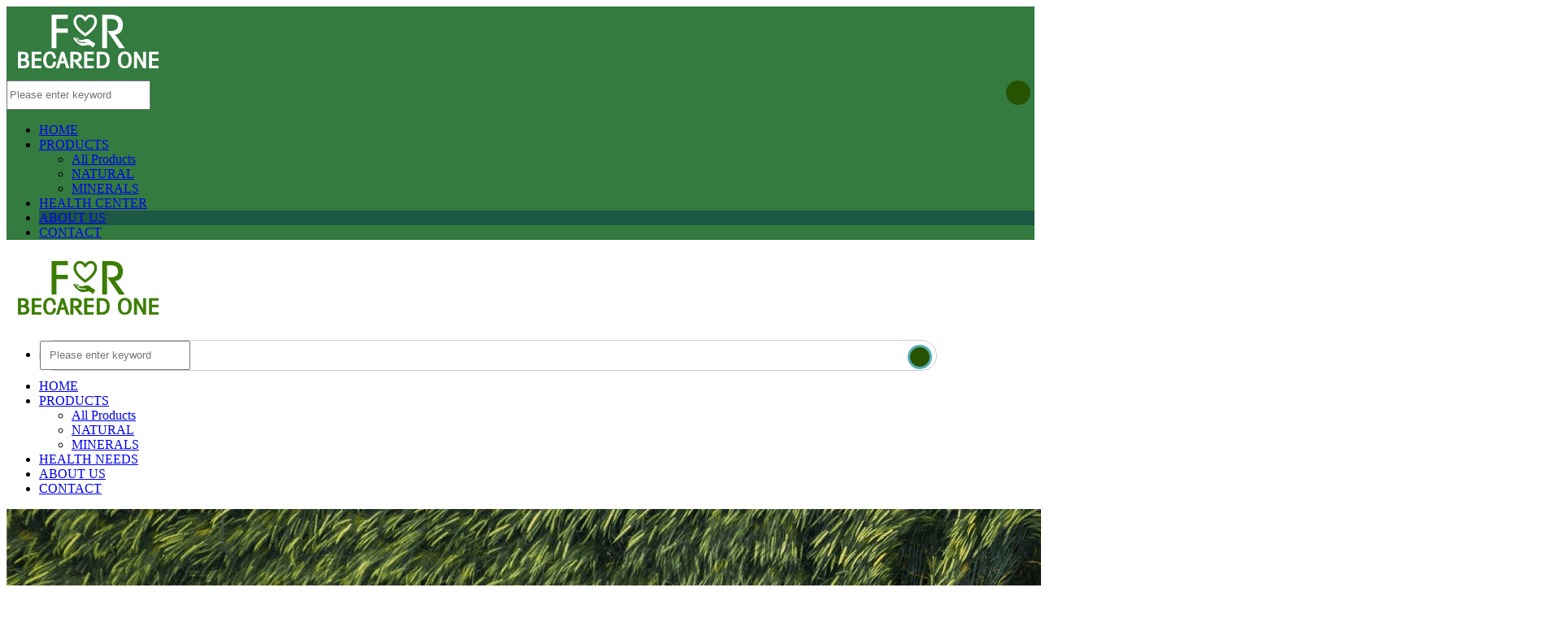

--- FILE ---
content_type: text/html; charset=utf-8
request_url: http://fbcared.com/index.php?catid=4
body_size: 4158
content:
<!DOCTYPE html>
<html lang="zh-CN">
<head>
<meta http-equiv="Content-Type" content="text/html; charset=utf-8" />
<meta http-equiv="x-ua-compatible" content="ie=edge,chrome=1">
<meta name="viewport" content="width=device-width, initial-scale=1.0, minimum-scale=1.0, maximum-scale=1.0, user-scalable=no">
<title>ABOUT US - For Becared One</title>
<meta name="keywords" content="ABOUT US - ,For Becared One" />
<meta name="description" content="For Becared One" />
<link rel="stylesheet" type="text/css" href="/template/default/images/css/bootstrap.min.css" />
<!---删除会错版--->
<link rel="stylesheet" href="/template/default/images/css1.css">
<link rel="stylesheet" href="/template/default/images/css/style.css">
<!---样式表--->
<link rel="stylesheet" href="/template/default/images/css/swiper.min.css">
<!---轮播--->
<link rel="stylesheet" href="/template/default/images/css/animate.min.css">
<!---延时动效--->
<script src="/template/default/images/js/jquery-1.8.3.min.js"></script><!---手机导航--->
<script src="/template/default/images/js/nav.js"></script><!---导航--->
<script type="text/javascript" src="/template/default/images/js/swiper.min.js"></script><!------轮播------>
<script type="text/javascript" src="/template/default/images/js/swiper.animate.min.js"></script><!------轮播------>
<script type="text/javascript" src="/template/default/images/js/countup.min.js"></script><!--渐入延迟效果-->

<!--延时效果js-->
<script src="/template/default/images/js/wow.min.js"></script>
<script>
  new WOW().init();
</script>
<script charset="UTF-8" id="LA_COLLECT" src="//sdk.51.la/js-sdk-pro.min.js"></script>
<script>LA.init({id: "JRub1WbH25tWFCvD",ck: "JRub1WbH25tWFCvD"})</script>
</head>

<body>
<div class="header" style="background: rgb(0,91,15,0.8);">
  <div class="content topOne">
    <div class="pcLogo"><img src="/data/upload/image/20230406/1680768153113251.png" alt="">
     <!--<div class="txt"> <h1>FOR BECARED ONE</h1> </div>--> 
    </div>
    <!-- <div class="pcTel">
      <div class="icon"><img src="/template/default/images/images/topicon1.png" alt=""></div>
      <div class="dh"> <h6>Email for sales</h6><h1>Abcdefg123@abcd.com</h1> </div>
    </div>
    <div class="pcTopIcon"> <a href="#" target="_blank"><img src="/template/default/images/images/topicon2.png" alt=""></a> <a href="	#" target="_blank"><img src="/template/default/images/images/topicon3.png" alt=""></a> <a href="	#" target="_blank"><img src="/template/default/images/images/topicon4.png" alt=""></a> </div>
    --> <div class="pcSearch">
      <form method="Get" action="index.php" >
        <input type="hidden"  value="index"  name="c" />
        <input type="hidden"  value="search"  name="a" />
        <div class="sub">
          <input type="text" placeholder="Please enter keyword" name="kw" style="height:30px; line-height:30px">
          <button type="submit"  style="display: inline-block;float: right;background-color: #275301;width: 30px;height: 30px;border-radius: 50%;border: solid 3px #275301;    margin-right: 5px;"> <img src="/template/default/images/images/ss.png" alt=""></button>
        </div>
      </form>
    </div>
  </div>
  <div class="navBox">
    <div class="content">
      <div class="ve-menu">
        <ul class="content ve-menu-pc">
          <li><a href="http://fbcared.com/ ">HOME</a></li>
          <li  ><a href="/index.php?catid=1">PRODUCTS</a>
            <ul>
   <li><a href="/index.php?catid=1">All Products</a></li>
                            <li><a href="/index.php?catid=24">NATURAL</a></li>
                            <li><a href="/index.php?catid=25">MINERALS</a></li>
                          </ul>
          </li>
          <li ><a href="/index.php?catid=2">HEALTH CENTER</a>
<!--
  <ul>

                         <li><a href="/index.php?id=19">How Much Fish Oil Should You Take Daily?</a></li>
                     <li><a href="/index.php?id=18">Chocolate Lava Muffins</a></li>
                     <li><a href="/index.php?id=17">Mango Berry Cloud</a></li>
                     <li><a href="/index.php?id=16">Makeup Remover</a></li>
                     <li><a href="/index.php?id=15">One Week Makeup Detox</a></li>
                     <li><a href="/index.php?id=14">Easy Hairstyles</a></li>
                   </ul>-->
</li>
      
          <li  style="background-color: #1d5746" ><a href="/index.php?catid=4">ABOUT US</a>
           <ul>
                          </ul>
          
          </li>
          <li ><a href="/index.php?catid=5">CONTACT</a></li>
        </ul>
      </div>
    </div>
  </div>
</div>

<!--------------------手机站导航开始---------->
<div class="sp_header">
  <div class="sp_logo"><a href="http://fbcared.com/"><img src="/data/upload/image/20230420/1681972666586953.png" alt=""></a></div>




  <div class="sp_nav"> <span></span> <span></span> <span></span> </div>
</div>
<div class="sjj_nav">
  <ul>
  <li style="margin-top:10px; margin-bottom:10px;">
  
  <div  style="border:1px #ccc solid; border-radius:20px; width:90%"><div class="pcSearch">
      <form method="Get" action="index.php">
        <input type="hidden" value="index" name="c">
        <input type="hidden" value="search" name="a">
        <div class="sub">
          <input type="text" placeholder="Please enter keyword" name="kw" style="height:30px; line-height:30px; padding-left:10px">
          <button type="submit" style="display: inline-block;float: right;background-color: #275301;width: 30px;height: 30px;border-radius: 50%;border: solid 3px #57adb5;    margin-right: 5px;margin-top: 5px;"> <img src="/template/default/images/images/ss.png" alt="" style="    margin-bottom: 15px;"></button>
        </div>
      </form>
    </div></div>
  </li>
  
  
    
    
  
    
    <li><a href="http://fbcared.com/">HOME</a></li>
    <li> <a href="/index.php?catid=1 ">PRODUCTS</a><i class="sp_nav_xjb"></i>
      <ul>
   <li><a href="/index.php?catid=1">All Products</a></li>
                <li><a href="/index.php?catid=24">NATURAL</a></li>
                <li><a href="/index.php?catid=25">MINERALS</a></li>
              </ul>
    </li>
    <li><a href="/index.php?catid=2">HEALTH NEEDS</a></li>
 
    <li><a href="/index.php?catid=4">ABOUT US</a>
      <ul>
              </ul>
    
    </li>
    <li><a href="/index.php?catid=5">CONTACT</a></li>
  </ul>
</div>
<div class="H"></div> 

<!----------------------------bannner----------------------------> 
<div class="lbban"> <img src="/data/upload/image/20210910/1631242943890800.jpg" alt="">
 <div class="lbban-txt">
    <h1 style="text-align: center">ABOUT US</h1>
   <!--  <div class="mbxdh"><a href=""><img src="/template/default/images/images/mbxdh.png" alt=""></a><a  href="http://fbcared.com/">Home</a> >> <a href="/index.php?catid=4" title="ABOUT US">ABOUT US</a></div>-->
  </div>
</div> 
<!-----list----->
<div class="content lbBigBox"> <div class="lbTabBox">
 
 </div>
  <div class="nyXqBox wow fadeInRight" data-wow-delay=".3s">
    <div class="xqnr"> <p><span style="color: rgb(118, 146, 60); font-size: 24px; font-weight: 600;">What do you need</span><br/></p><p style="text-align: left;font-size: 18px;font-weight: 500;color:#20937d;margin-top: 30px; "><span style="color: rgb(118, 146, 60);">FOR BECARED ONE supplements are produced from the finest raw materials, and meet the needs of city people&#39;s health. Urban fast-paced lifestyle have taken a lot of risks of health, high stress, radiation, unhealthy diet and so on. With the faster pace of urbanization, people&#39;s health index has been declining, insomnia, vision problems, cardiovascular, immunity and so on. We care about the matter, and we care about you.</span></p><p style="text-align: left;font-size: 24px;font-weight: 600;color:#20937d;margin-top: 30px; "><span style="color: rgb(118, 146, 60);">Let&#39;s love you</span></p><p style="text-align: left;font-size: 18px;font-weight: 500;color:#20937d;margin-top: 30px; "><span style="color: rgb(118, 146, 60);">We care about the health of people in cities and provides a reasonable health solution for people. The irrational dietary, not fresh food material and &nbsp;fast pace of life make people stay far away from nature.</span></p><p style="text-align: left;font-size: 24px;font-weight: 600;color:#20937d;margin-top: 30px; "><span style="color: rgb(118, 146, 60);">That is for you</span></p><p style="text-align: left; font-size: 18px; font-weight: 500; color: rgb(32, 147, 125); margin-top: 30px; margin-bottom: 40px;"><span style="color: rgb(118, 146, 60);">We insists on using high-quality natural ingredients to bring nature and health to people. After they are exposed to these natural products, they can feel as comfortable, green, fresh and natural as they breathe in nature.</span></p> </div>
  </div>
  <div class="clear"></div>
</div>
<!-----------------------------bottom---------------------------->

<div class="syBottomBox">
  <div class="content">
    <ul class="ul1">
      <li>NAVIGATION</li>
      <li><a href="/index.php?catid=1 ">Product</a></li>
      <li><a href="/index.php?catid=2 ">Health Needs</a></li>
      <li><a href="/index.php?catid=4 ">About Us</a></li>
      <li><a href="/index.php?catid=5 ">Contact</a></li>
    </ul>
    <ul class="ul2">
      <li>PRODUCTS</li>
            <li><a href="/index.php?catid=24">NATURAL</a></li>
           <li><a href="/index.php?catid=25">MINERALS</a></li>
         </ul>
    <ul class="ul1 ulA">
      <li>CERTIFICATE</li>
      <li>
      
      	<p><img src="/data/upload/image/20230524/1684915015801685.png" title="1684915015801685.png" alt="UL.png" width="63" height="55" style="width: 63px; height: 55px;"/><img src="/data/upload/image/20230524/1684914815575920.png" title="1684914815575920.png" width="64" height="63" style="width: 64px; height: 63px;"/><img src="http://fbcared.com/data/upload/image/20230524/1684915220795441.png" title="1684915220795441.png" alt="FDA.png" width="140" height="57" style="white-space: normal; width: 140px; height: 57px;"/><img src="http://fbcared.com/data/upload/image/20230524/1684914815783881.png" title="1684914815783881.png" width="117" height="64" style="white-space: normal; width: 117px; height: 64px;"/></p><p><br/></p>        </li>
    </ul>
    <ul class="ul3">
      <li>CONTACT US</li>
      <li>
        <p>	<p>Add. 1: Littleton, CO 80123 U.S.A.</p><p>Add. 2: Denver, CO 80202 U.S.A.</p></p>
      </li>
      <li>
        <p>	Tel:1-626-275-4448</p>
      </li>
      <li>
        <p>	Email: FBO@levenintl.com	 </p>
      </li>
      <li><a href="#"><img src="/template/default/images/images/topicon2.png" alt=""></a><a href="#"><img src="/template/default/images/images/topicon3.png" alt=""></a><a href="#"><img src="/template/default/images/images/topicon4.png" alt=""></a></li>
    </ul>
  </div>
  <div class="bq-P">
  	<p><br/>Copyright © Nature &amp; Health Co., Ltd. All rights reserved.</p>  </div>
</div>
<script type="text/javascript">
  var galleryTop = new Swiper('.gallery-top', {
    onInit: function(swiper){ //Swiper2.x的初始化是onFirstInit
      swiperAnimateCache(swiper); //隐藏动画元素 
      swiperAnimate(swiper); //初始化完成开始动画
    }, 
    onSlideChangeEnd: function(swiper){ 
      swiperAnimate(swiper); //每个slide切换结束时也运行当前slide动画
    },
    nextButton: '.swiper-button-next',
    prevButton: '.swiper-button-prev',
	pagination: '.swiper-pagination',
    slideToClickedSlide: true,
	autoplay : 5000,
	autoplayDisableOnInteraction : false,
	loop: true,
  });
</script> <!------轮播------> 

<script src="/template/default/images/js/jquery-1.10.2.min.js"></script> 
<script src="/template/default/images/js/fastclick.js"></script> 
<script src="/template/default/images/js/menu.min.js"></script> 
<script>
        $('.ve-menu').menu({
            fontSize: 14,
            fontColor: '#ffffff',
            bgColor: '',
			      height: 50,
            hoverFontColor: '#ffffff',
            hoverBgColor: '#275301',
            itemSpace: 5,
            subFontSize: 16,
            itemWidth:85,
            animate: 'slide',
            speed: 500,
        });
    </script> 
<!------导航------>
</body></html> 